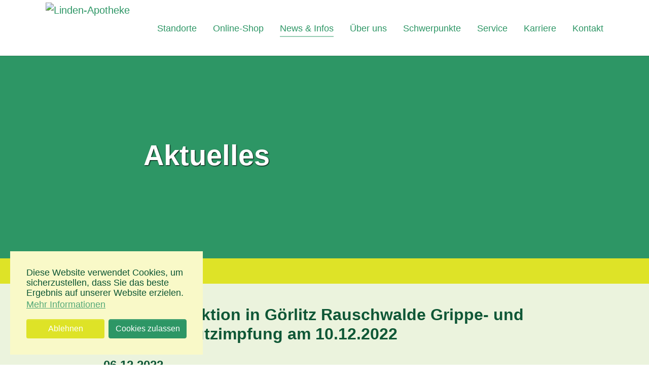

--- FILE ---
content_type: text/html; charset=utf-8
request_url: https://www.lindenapotheke.de/aktuelles/details?tx_news_pi1%5Baction%5D=detail&tx_news_pi1%5Bcontroller%5D=News&tx_news_pi1%5Bnews%5D=21&cHash=cb6890e4b9a0f2f3b9e0626f3d70f81e
body_size: 4115
content:
<!DOCTYPE html>
<html lang="de_DE">
<head>

<meta charset="utf-8">
<!-- 
	Based on the TYPO3 Bootstrap Package by Benjamin Kott - https://www.bootstrap-package.com/

	This website is powered by TYPO3 - inspiring people to share!
	TYPO3 is a free open source Content Management Framework initially created by Kasper Skaarhoj and licensed under GNU/GPL.
	TYPO3 is copyright 1998-2026 of Kasper Skaarhoj. Extensions are copyright of their respective owners.
	Information and contribution at https://typo3.org/
-->


<link rel="shortcut icon" href="/fileadmin/introduction/logo/favicon.ico" type="image/x-ms-bmp">
<title>Sonderimpfaktion in Görlitz Rauschwalde Grippe- und Corona-Schutzimpfung am 10.12.2022 - Linden-Apotheke Görlitz</title>
<meta http-equiv="x-ua-compatible" content="IE=edge" />
<meta name="generator" content="TYPO3 CMS" />
<meta name="viewport" content="width=device-width, initial-scale=1, minimum-scale=1" />
<meta name="robots" content="index,follow" />
<meta property="og:title" content="Sonderimpfaktion in Görlitz Rauschwalde Grippe- und Corona-Schutzimpfung am 10.12.2022" />
<meta property="og:type" content="article" />
<meta property="og:url" content="https://www.lindenapotheke.de/aktuelles/details?tx_news_pi1%5Baction%5D=detail&amp;tx_news_pi1%5Bcontroller%5D=News&amp;tx_news_pi1%5Bnews%5D=21&amp;cHash=cb6890e4b9a0f2f3b9e0626f3d70f81e" />
<meta name="twitter:card" content="summary" />
<meta name="apple-mobile-web-app-capable" content="no" />
<meta name="google" content="notranslate" />

<link rel="stylesheet" type="text/css" href="/typo3temp/assets/compressed/merged-c2522c60dd94ca3207c078ba2f922039-ecb0b9cde9d33124c49a42c283a1d7be.css?1646213543" media="all">
<link rel="stylesheet" type="text/css" href="/typo3temp/assets/compressed/merged-0cc59ee3063052b4fee847d7cad78a1e-45dfbaf829b39a7fb233612b0fce1bef.css?1657875549" media="all">


<script src="/typo3temp/assets/compressed/merged-0319ac3adf06492163c7bf0c715dc804-c5dd0ee1f8ba2a53c5e2b9d7e24ecc8f.js?1646213543"></script>



<html x-ms-format-detection="none"><meta name="format-detection" content="telephone=no">
<link rel="canonical" href="https://www.lindenapotheke.de/aktuelles/details?tx_news_pi1%5Baction%5D=detail&amp;tx_news_pi1%5Bcontroller%5D=News&amp;tx_news_pi1%5Bnews%5D=21&amp;cHash=cb6890e4b9a0f2f3b9e0626f3d70f81e"/>
</head>
<body id="p101" class="page-101 pagelevel-2 language-0 backendlayout-default layout-default">

<div id="top"></div><div class="body-bg body-bg-top"><div id="cookieconsent"><span data-cookieconsent-setting="cookie.expiryDays" data-cookieconsent-value="365"></span><span data-cookieconsent-setting="content.header" data-cookieconsent-value="Auf der Website werden Cookies verwendet!"></span><span data-cookieconsent-setting="content.message" data-cookieconsent-value="Diese Website verwendet Cookies, um sicherzustellen, dass Sie das beste Ergebnis auf unserer Website erzielen."></span><span data-cookieconsent-setting="content.dismiss" data-cookieconsent-value="Verstanden!"></span><span data-cookieconsent-setting="content.allow" data-cookieconsent-value="Cookies zulassen"></span><span data-cookieconsent-setting="content.deny" data-cookieconsent-value="Ablehnen"></span><span data-cookieconsent-setting="content.link" data-cookieconsent-value="Mehr Informationen"></span><span data-cookieconsent-setting="content.href" data-cookieconsent-value="/links/datenschutzerklaerung"></span><span data-cookieconsent-setting="layout" data-cookieconsent-value="basic"></span><span data-cookieconsent-setting="type" data-cookieconsent-value="opt-in"></span><span data-cookieconsent-setting="position" data-cookieconsent-value="bottom-left"></span><span data-cookieconsent-setting="revokable" data-cookieconsent-value="0"></span><span data-cookieconsent-setting="static" data-cookieconsent-value="0"></span><span data-cookieconsent-setting="location" data-cookieconsent-value="0"></span><span data-cookieconsent-setting="law.countryCode" data-cookieconsent-value=""></span><span data-cookieconsent-setting="law.regionalLaw" data-cookieconsent-value="1"></span></div><a class="visually-hidden-focusable" href="#page-content"><span>Zum Hauptinhalt springen</span></a><header id="page-header" class="bp-page-header navbar navbar-mainnavigation navbar-default navbar-has-image navbar-top navbar-fixed-top"><div class="container"><a class="navbar-brand navbar-brand-image" title="Linden-Apotheke" href="/"><img class="navbar-brand-logo-normal" src="/fileadmin/introduction/logo/logo-lindenapotheke.fw.png" alt="Linden-Apotheke" height="100" width="200"><img class="navbar-brand-logo-inverted" src="/fileadmin/introduction/logo/logo-lindenapotheke.fw.png" alt="Linden-Apotheke" height="100" width="200"></a><button class="navbar-toggler collapsed" type="button" data-toggle="collapse" data-bs-toggle="collapse" data-target="#mainnavigation" data-bs-target="#mainnavigation" aria-controls="mainnavigation" aria-expanded="false" aria-label="Navigation umschalten"><span class="navbar-toggler-icon"></span></button><nav id="mainnavigation" class="collapse navbar-collapse"><ul class="navbar-nav"></ul><ul class="navbar-nav"><li class="nav-item"><a href="/standorte" id="nav-item-109" class="nav-link" title="Standorte"><span class="nav-link-text">Standorte</span></a></li><li class="nav-item"><a href="https://shop.lindenapotheke.de" id="nav-item-106" class="nav-link" title="Online-Shop"><span class="nav-link-text">Online-Shop</span></a></li><li class="nav-item active"><a href="/aktuelles" id="nav-item-87" class="nav-link" title="News &amp; Infos"><span class="nav-link-text">News &amp; Infos</span></a></li><li class="nav-item"><a href="/ueber-uns" id="nav-item-105" class="nav-link" title="Über uns"><span class="nav-link-text">Über uns</span></a></li><li class="nav-item"><a href="/qualitaet" id="nav-item-92" class="nav-link" title="Schwerpunkte"><span class="nav-link-text">Schwerpunkte</span></a></li><li class="nav-item"><a href="/unser-service" id="nav-item-97" class="nav-link" title="Service"><span class="nav-link-text">Service</span></a></li><li class="nav-item"><a href="/jobs" id="nav-item-89" class="nav-link" title="Karriere"><span class="nav-link-text">Karriere</span></a></li><li class="nav-item dropdown dropdown-hover"><a href="/kontakt/kontaktformular" id="nav-item-91" class="nav-link dropdown-toggle" title="Kontakt" aria-haspopup="true" aria-expanded="false"><span class="nav-link-text">Kontakt</span></a><ul class="dropdown-menu" aria-labelledby="nav-item-91"><li><a href="/kontakt/kontaktformular" class="dropdown-item" title="Kontaktformular"><span class="dropdown-text">Kontaktformular</span></a></li><li><a href="/kontakt/geschenke-gutscheine" class="dropdown-item" title="Geschenke &amp; Gutscheine"><span class="dropdown-text">Geschenke &amp; Gutscheine</span></a></li></ul></li></ul></nav></div></header><a id="c261"></a><div id="carousel-261" class="carousel carousel-small carousel-fade slide" data-interval="5000" data-wrap="false" data-ride="carousel" data-bs-interval="5000" data-bs-wrap="false" data-bs-ride="carousel"><div class="carousel-inner"><div class="item active carousel-item carousel-item-layout-primary carousel-item-type-header" data-itemno="0" style=""><div class="carousel-backgroundimage-container"><div id="carousel-backgroundimage-261-24" class="carousel-backgroundimage"><style>#carousel-backgroundimage-261-24 { background-image: url('/fileadmin/_processed_/8/3/csm_slider_19_c7353cd65e.jpg'); } @media (min-width: 576px) { #carousel-backgroundimage-261-24 { background-image: url('/fileadmin/_processed_/8/3/csm_slider_19_935eab5450.jpg'); } } @media (min-width: 768px) { #carousel-backgroundimage-261-24 { background-image: url('/fileadmin/_processed_/8/3/csm_slider_19_c7353cd65e.jpg'); } } @media (min-width: 992px) { #carousel-backgroundimage-261-24 { background-image: url('/fileadmin/_processed_/8/3/csm_slider_19_c8ec4aa226.jpg'); } } @media (min-width: 1200px) { #carousel-backgroundimage-261-24 { background-image: url('/fileadmin/user_upload/slider/slider_19.jpg'); } } @media (min-width: 1400px) { #carousel-backgroundimage-261-24 { background-image: url('/fileadmin/user_upload/slider/slider_19.jpg'); } } </style></div></div><div class="carousel-content"><div class="carousel-content-inner"><div class="carousel-text-inner"><h1 class="carousel-header awesome none text-left">Aktuelles</h1></div></div></div></div></div></div><nav class="breadcrumb-section" aria-label="Brotkrümelnavigation"><div class="container"><p class="visually-hidden" id="breadcrumb">Sie sind hier:</p><ol class="breadcrumb"><li class="breadcrumb-item"><a class="breadcrumb-link" href="/" title="Startseite"><span class="breadcrumb-link-title"><span class="breadcrumb-text">Startseite</span></span></a></li><li class="breadcrumb-item"><a class="breadcrumb-link" href="/aktuelles" title="News &amp; Infos"><span class="breadcrumb-link-title"><span class="breadcrumb-text">News &amp; Infos</span></span></a></li><li class="breadcrumb-item active" aria-current="page"><span class="breadcrumb-link-title"><span class="breadcrumb-text">Details</span></span></li></ol></div></nav><div id="page-content" class="bp-page-content main-section"><!--TYPO3SEARCH_begin--><div class="section section-default"><div id="c262" class="frame frame-size-default frame-indent frame-type-list frame-layout-default frame-background-light frame-no-backgroundimage frame-space-before-none frame-space-after-none"><div class="frame-group-container"><div class="frame-group-inner"><div class="frame-container frame-container-default"><div class="frame-inner"><div class="news news-single"><div class="article" itemscope="itemscope" itemtype="http://schema.org/Article"><h1 class="pb-3 border-bottom" itemprop="headline">Sonderimpfaktion in Görlitz Rauschwalde Grippe- und Corona-Schutzimpfung am 10.12.2022</h1><div class="extra mb-3"><i class="fas fa-calendar-alt me-1"></i><time datetime="2022-12-06" itemprop="datePublished">
        06.12.2022
    </time></div><!-- main text --><div class="news-text-wrap" itemprop="articleBody"><p>Sonderimpfaktion in Görlitz Rauschwalde, Grippe- und Corona-Schutzimpfung.</p><p><strong>Wann und Wo ? 10.12.2022 von 13:00 - 17:00 Uhr Pavillion „2Linden“<br> gegenüber der Linden-Apotheke.</strong></p><p>Impfstoff:<br> Comirnaty (BioNTech) Grundimmunisierung<br> BA.4-5 (BionTech) - Booster<br> Grippeimpfstoff &gt;60 Jahre (Efluelda)<br> Grippeimpfstoff &lt;60 Jahre (Xanaflu)</p><p>Impfende Ärztin/ Apotheker<br> Dr. med. Strohbach-Weißenstein<br> Dr. rer. nat. Tom Wersig<br> Apothekerin Anne Schöneich</p><p>Bringen Sie zur Impfung ihren Impfausweis, die Chipkarte der Krankenkasse und den Personalausweis mit.</p></div><!-- Link Back --><a class="btn btn-primary mb-3" href="/aktuelles">
			Zurück
		</a></div></div></div></div></div></div></div></div><!--TYPO3SEARCH_end--></div><footer id="page-footer" class="bp-page-footer"><section class="section footer-section footer-section-content"><div class="container"><div class="section-row"><div class="section-column footer-section-content-column footer-section-content-column-left"><div id="c219" class="frame frame-size-default frame-default frame-type-text frame-layout-default frame-background-none frame-no-backgroundimage frame-space-before-none frame-space-after-none"><div class="frame-group-container"><div class="frame-group-inner"><div class="frame-container frame-container-default"><div class="frame-inner"><header class="frame-header"><h3 class="element-header "><span>Linden-Apotheke</span></h3></header><p>Reichenbacher Straße 106<br> 02827 Görlitz</p><p>Tel.: 03581 736087<br> Fax: 03581 736088</p><p>Öffnungszeiten:<br> Montag bis Freitag 07:30 bis 18:00 Uhr<br> Samstag 08:00 Uhr bis 12:30 Uhr</p></div></div></div></div></div><div id="c309" class="frame frame-size-default frame-default frame-type-html frame-layout-default frame-background-none frame-no-backgroundimage frame-space-before-none frame-space-after-none"><div class="frame-group-container"><div class="frame-group-inner"><div class="frame-container frame-container-default"><div class="frame-inner"><script async
	src="//book.timify.com/widget/widget.min.js"
	id="timify-widget"
	data-position="flexible"
	data-locale="de-de"
></script><div
	class="btn btn-outline-default"
	data-account-id="5ffc163b6f4c9e10b9718166"
    data-overlay-color="#000000"
	data-overlay-opacity="0.8"
>Termin online buchen</div></div></div></div></div></div></div><div class="section-column footer-section-content-column footer-section-content-column-middle"><div id="c225" class="frame frame-size-default frame-default frame-type-text frame-layout-default frame-background-none frame-no-backgroundimage frame-space-before-none frame-space-after-none"><div class="frame-group-container"><div class="frame-group-inner"><div class="frame-container frame-container-default"><div class="frame-inner"><header class="frame-header"><h3 class="element-header "><span>Robert-Koch-Apotheke</span></h3></header><p>Zittauer Straße 144<br> 02827 Görlitz</p><p>Tel.: 03581 850525<br> Fax: 03581 850795</p><p>Öffnungszeiten:<br> Montag-Freitag 07:30 bis 18:00 Uhr<br> Samstag 08:00 Uhr bis 12:30 Uhr</p></div></div></div></div></div></div><div class="section-column footer-section-content-column footer-section-content-column-right"><div id="c226" class="frame frame-size-default frame-default frame-type-text frame-layout-default frame-background-none frame-no-backgroundimage frame-space-before-none frame-space-after-none"><div class="frame-group-container"><div class="frame-group-inner"><div class="frame-container frame-container-default"><div class="frame-inner"><header class="frame-header"><h3 class="element-header "><span>Apotheken-Notdienst</span></h3></header><p>Hier finden Sie die Notfall-Apotheke in Görlitz. Der Apotheken-Notdienst geht jeweils von 8:00 Uhr morgens bis 8:00 Uhr morgens des Folgetages.</p><p><a href="https://www.goerlitz.de/Notdienste.html" title="Apotheken Notdienst Görlitz" target="_blank" class="btn btn-outline-default" rel="noreferrer">Apotheken-Notdienst</a></p></div></div></div></div></div><div id="c311" class="frame frame-size-default frame-default frame-type-social_links frame-layout-default frame-background-primary frame-no-backgroundimage frame-space-before-none frame-space-after-none"><div class="frame-group-container"><div class="frame-group-inner"><div class="frame-container frame-container-default"><div class="frame-inner"><header class="frame-header"><h4 class="element-header text-left"><a href="https://www.instagram.com/lindenapothekegoerlitz/?hl=de"><span>Instagram</span></a></h4><h5 class="element-subheader text-left"><span>Mehr von uns auf Instagram - folgen Sie uns jetzt.</span></h5></header><div class="sociallinks"><ul class="sociallinks-list"><li class="sociallinks-item sociallinks-item-facebook" title="Facebook"><a class="sociallinks-link sociallinks-link-facebook" href="https://www.facebook.com/lindenapotheke.goerlitz/" rel="noopener" target="_blank"><span class="sociallinks-link-icon bootstrappackageicon bootstrappackageicon-facebook"></span><span class="sociallinks-link-label">Facebook</span></a></li></ul></div><p><a href="#top">Nach oben</a></p></div></div></div></div></div></div></div></div></section><section class="section footer-section footer-section-meta"><div class="frame frame-background-none frame-space-before-none frame-space-after-none"><div class="frame-group-container"><div class="frame-group-inner"><div class="frame-container"><div class="frame-inner"><div class="footer-meta"><ul id="meta_menu" class="meta-menu"><li><a href="/links/bildquellen" title="Bildquellen"><span>Bildquellen</span></a></li><li><a href="/links/datenschutzerklaerung" title="Datenschutzerklärung"><span>Datenschutzerklärung</span></a></li><li><a href="/links/barrierefreiheitserklaerung" title="Barrierefreiheitserklärung"><span>Barrierefreiheitserklärung</span></a></li><li><a href="/links/impressum" title="Impressum"><span>Impressum</span></a></li></ul></div><div class="footer-copyright"><p>© Linden-Apotheke Görlitz<br><a href="https://www.carawebb.com" title="Webdesign Löbau" target="_blank" rel="noreferrer noopener">Webdesign CARA WEBB</a></p></div><div class="footer-sociallinks"><div class="sociallinks"><ul class="sociallinks-list"><li class="sociallinks-item sociallinks-item-facebook" title="Facebook"><a class="sociallinks-link sociallinks-link-facebook" href="https://www.facebook.com/lindenapotheke.goerlitz/" rel="noopener" target="_blank"><span class="sociallinks-link-icon bootstrappackageicon bootstrappackageicon-facebook"></span><span class="sociallinks-link-label">Facebook</span></a></li></ul></div></div></div></div></div></div></div></section></footer><a class="scroll-top" title="Nach oben rollen" href="#top"><span class="scroll-top-icon"></span></a></div>
<script src="/typo3temp/assets/compressed/merged-2a3f617398b5114d1e6f5469290c4886-b94ff33fca3df63d6bfeff4dc301c047.js?1646213543"></script>
<script src="/typo3temp/assets/compressed/merged-68bf1b137125fd694f69361b11d8a264-fad300ffd07c20df094e3bf9c1eea341.js?1646905376"></script>


</body>
</html>